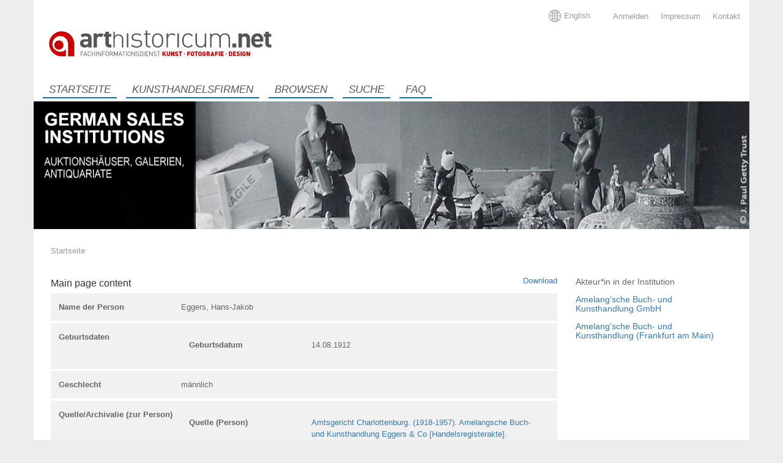

--- FILE ---
content_type: text/html; charset=UTF-8
request_url: https://sempub.ub.uni-heidelberg.de/gsi/wisski/navigate/32568/view
body_size: 6681
content:
<!DOCTYPE html>
<html lang="de" dir="ltr">
  <head>
    <meta charset="utf-8" />
<meta name="Generator" content="Drupal 10 (https://www.drupal.org)" />
<meta name="MobileOptimized" content="width" />
<meta name="HandheldFriendly" content="true" />
<meta name="viewport" content="width=device-width, initial-scale=1.0" />
<link rel="icon" href="/gsi/themes/custom/ubhd_wisski_theme/favicon.ico" type="image/vnd.microsoft.icon" />
<link rel="alternate" hreflang="de" href="https://sempub.ub.uni-heidelberg.de/gsi/de/wisski/navigate/32568/view" />

    <title>Eggers, Hans-Jakob, *14.08.1912 | Germansales Institutions</title>
    <link rel="stylesheet" media="all" href="/gsi/themes/custom/ubhd_wisski_theme/css/system/components/progress.module.css?t9pnja" />
<link rel="stylesheet" media="all" href="/gsi/themes/custom/ubhd_wisski_theme/css/system/components/ajax-progress.module.css?t9pnja" />
<link rel="stylesheet" media="all" href="/gsi/themes/custom/ubhd_wisski_theme/css/system/components/align.module.css?t9pnja" />
<link rel="stylesheet" media="all" href="/gsi/themes/custom/ubhd_wisski_theme/css/system/components/fieldgroup.module.css?t9pnja" />
<link rel="stylesheet" media="all" href="/gsi/themes/custom/ubhd_wisski_theme/css/system/components/container-inline.module.css?t9pnja" />
<link rel="stylesheet" media="all" href="/gsi/themes/custom/ubhd_wisski_theme/css/system/components/clearfix.module.css?t9pnja" />
<link rel="stylesheet" media="all" href="/gsi/themes/custom/ubhd_wisski_theme/css/system/components/details.module.css?t9pnja" />
<link rel="stylesheet" media="all" href="/gsi/themes/custom/ubhd_wisski_theme/css/system/components/hidden.module.css?t9pnja" />
<link rel="stylesheet" media="all" href="/gsi/themes/custom/ubhd_wisski_theme/css/system/components/item-list.module.css?t9pnja" />
<link rel="stylesheet" media="all" href="/gsi/themes/custom/ubhd_wisski_theme/css/system/components/js.module.css?t9pnja" />
<link rel="stylesheet" media="all" href="/gsi/themes/custom/ubhd_wisski_theme/css/system/components/nowrap.module.css?t9pnja" />
<link rel="stylesheet" media="all" href="/gsi/themes/custom/ubhd_wisski_theme/css/system/components/position-container.module.css?t9pnja" />
<link rel="stylesheet" media="all" href="/gsi/themes/custom/ubhd_wisski_theme/css/system/components/reset-appearance.module.css?t9pnja" />
<link rel="stylesheet" media="all" href="/gsi/themes/custom/ubhd_wisski_theme/css/system/components/resize.module.css?t9pnja" />
<link rel="stylesheet" media="all" href="/gsi/themes/custom/ubhd_wisski_theme/css/system/components/system-status-counter.css?t9pnja" />
<link rel="stylesheet" media="all" href="/gsi/themes/custom/ubhd_wisski_theme/css/system/components/system-status-report-counters.css?t9pnja" />
<link rel="stylesheet" media="all" href="/gsi/themes/custom/ubhd_wisski_theme/css/system/components/system-status-report-general-info.css?t9pnja" />
<link rel="stylesheet" media="all" href="/gsi/themes/custom/ubhd_wisski_theme/css/system/components/tablesort.module.css?t9pnja" />
<link rel="stylesheet" media="all" href="/gsi/modules/custom/wisski_alternative_navigate/css/main.css?t9pnja" />
<link rel="stylesheet" media="all" href="/gsi/modules/custom/wisski_alternative_navigate/css/settings.css?t9pnja" />
<link rel="stylesheet" media="all" href="/gsi/modules/custom/wisski_theme_content_types/css/main.css?t9pnja" />
<link rel="stylesheet" media="all" href="/gsi/themes/custom/ubhd_wisski_theme/css/core/assets/vendor/normalize-css/normalize.css?t9pnja" />
<link rel="stylesheet" media="all" href="/gsi/themes/custom/ubhd_wisski_theme/css/core/normalize-fixes.css?t9pnja" />
<link rel="stylesheet" media="all" href="/gsi/themes/custom/ubhd_wisski_theme/css/components/progress.css?t9pnja" />
<link rel="stylesheet" media="all" href="/gsi/themes/custom/ubhd_wisski_theme/css/components/action-links.css?t9pnja" />
<link rel="stylesheet" media="all" href="/gsi/themes/custom/ubhd_wisski_theme/css/components/breadcrumb.css?t9pnja" />
<link rel="stylesheet" media="all" href="/gsi/themes/custom/ubhd_wisski_theme/css/components/button.css?t9pnja" />
<link rel="stylesheet" media="all" href="/gsi/themes/custom/ubhd_wisski_theme/css/components/collapse-processed.css?t9pnja" />
<link rel="stylesheet" media="all" href="/gsi/themes/custom/ubhd_wisski_theme/css/components/container-inline.css?t9pnja" />
<link rel="stylesheet" media="all" href="/gsi/themes/custom/ubhd_wisski_theme/css/components/details.css?t9pnja" />
<link rel="stylesheet" media="all" href="/gsi/themes/custom/ubhd_wisski_theme/css/components/exposed-filters.css?t9pnja" />
<link rel="stylesheet" media="all" href="/gsi/themes/custom/ubhd_wisski_theme/css/components/field.css?t9pnja" />
<link rel="stylesheet" media="all" href="/gsi/themes/custom/ubhd_wisski_theme/css/components/form.css?t9pnja" />
<link rel="stylesheet" media="all" href="/gsi/themes/custom/ubhd_wisski_theme/css/components/icons.css?t9pnja" />
<link rel="stylesheet" media="all" href="/gsi/themes/custom/ubhd_wisski_theme/css/components/inline-form.css?t9pnja" />
<link rel="stylesheet" media="all" href="/gsi/themes/custom/ubhd_wisski_theme/css/components/item-list.css?t9pnja" />
<link rel="stylesheet" media="all" href="/gsi/themes/custom/ubhd_wisski_theme/css/components/link.css?t9pnja" />
<link rel="stylesheet" media="all" href="/gsi/themes/custom/ubhd_wisski_theme/css/components/links.css?t9pnja" />
<link rel="stylesheet" media="all" href="/gsi/themes/custom/ubhd_wisski_theme/css/components/menu.css?t9pnja" />
<link rel="stylesheet" media="all" href="/gsi/themes/custom/ubhd_wisski_theme/css/components/more-link.css?t9pnja" />
<link rel="stylesheet" media="all" href="/gsi/themes/custom/ubhd_wisski_theme/css/components/pager.css?t9pnja" />
<link rel="stylesheet" media="all" href="/gsi/themes/custom/ubhd_wisski_theme/css/components/tabledrag.css?t9pnja" />
<link rel="stylesheet" media="all" href="/gsi/themes/custom/ubhd_wisski_theme/css/components/tableselect.css?t9pnja" />
<link rel="stylesheet" media="all" href="/gsi/themes/custom/ubhd_wisski_theme/css/components/tablesort.css?t9pnja" />
<link rel="stylesheet" media="all" href="/gsi/themes/custom/ubhd_wisski_theme/css/components/tabs.css?t9pnja" />
<link rel="stylesheet" media="all" href="/gsi/themes/custom/ubhd_wisski_theme/css/components/textarea.css?t9pnja" />
<link rel="stylesheet" media="all" href="/gsi/themes/custom/ubhd_wisski_theme/css/components/ui-dialog.css?t9pnja" />
<link rel="stylesheet" media="all" href="/gsi/themes/custom/ubhd_wisski_theme/css/components/messages.css?t9pnja" />
<link rel="stylesheet" media="all" href="/gsi/themes/custom/ubhd_wisski_theme/css/bootstrap.min.css?t9pnja" />
<link rel="stylesheet" media="all" href="/gsi/themes/custom/ubhd_wisski_theme/css/layout.css?t9pnja" />
<link rel="stylesheet" media="all" href="/gsi/themes/custom/ubhd_wisski_theme/css/base.css?t9pnja" />
<link rel="stylesheet" media="all" href="/gsi/themes/custom/ubhd_wisski_theme/css/blocks.css?t9pnja" />
<link rel="stylesheet" media="all" href="/gsi/themes/custom/ubhd_wisski_theme/css/menus.css?t9pnja" />
<link rel="stylesheet" media="all" href="/gsi/themes/custom/ubhd_wisski_theme/css/wisski.css?t9pnja" />
<link rel="stylesheet" media="all" href="/gsi/themes/custom/ubhd_wisski_theme/css/backend.css?t9pnja" />
<link rel="stylesheet" media="all" href="/gsi/themes/custom/ubhd_wisski_theme/css/admin.css?t9pnja" />
<link rel="stylesheet" media="all" href="/gsi/themes/custom/ubhd_wisski_theme/css/settings.css?t9pnja" />
<link rel="stylesheet" media="all" href="/gsi/themes/custom/ubhd_wisski_theme/css/language-switcher.css?t9pnja" />
<link rel="stylesheet" media="print" href="/gsi/themes/custom/ubhd_wisski_theme/css/print.css?t9pnja" />

    <script src="/gsi/libraries/fontawesome/js/all.min.js?v=6.4.0" defer></script>
<script src="/gsi/libraries/fontawesome/js/v4-shims.min.js?v=6.4.0" defer></script>

    <link rel="stylesheet" href="https://sempub.ub.uni-heidelberg.de/gsi/sites/default/files/ubhd-wisski-theme-style/custom.css">    <link rel="sitemap" type="application/xml" title="Sitemap" href="/sitemap.xml" />
  </head>
  <body class="wisski-browse-breadcrumb path-wisski">
        <a href="#main-content" class="visually-hidden focusable skip-link">
      Direkt zum Inhalt
    </a>
    
      <div class="dialog-off-canvas-main-canvas" data-off-canvas-main-canvas>
    <div class="layout-container subpage">
  <div class="container content_size">
    <header id="header" class="header" role="banner">
            <div class="responsive_nav">
          <div class="region region-site-branding">
    <div id="block-ubhd-wisski-theme-sitebranding" class="site-branding block block-system block-system-branding-block">
  
    
        <a href="/gsi/de" title="Startseite" rel="home" class="site-branding__logo">
      <img class="logo" src="/gsi/sites/default/files/arthistoricum_logo_0_4.png" alt="Startseite" />
    </a>
    <a href="/gsi/de" title="Startseite" rel="home" class="responsive__site_name">
      Germansales Institutions
    </a>
  </div>

  </div>

        <!-- Navigation links (hidden by default) -->
        <div id="responsive_menu">
            <div class="region region-service-menu">
    <div class="language-switcher-language-url block block-language block-language-blocklanguage-interface" id="block-ubhd-wisski-theme-sprachumschalter" role="navigation">
  
    
      <div class="language_switcher locale_options_1 single_language">
    
                  <a href="/gsi/en/wisski/navigate/32568/view" title="English" hreflang="en" class="other_locale">English</a> 
            <div id="changeLanguageIcon">
        <svg xmlns="http://www.w3.org/2000/svg" id="icon-symbol-globe" viewBox="0 0 30 30"><path class="globe" d="M25.9963636,4.89818182 C25.8545455,4.74 25.7072727,4.58727273 25.5545455,4.44 C25.3418182,4.22727273 25.1290909,4.02545455 24.9054545,3.82909091 C22.7072727,1.87090909 20.0290909,0.621818182 17.16,0.201818182 C16.4454545,0.0981818182 15.7145455,0.0436363636 14.9781818,0.0436363636 C14.2418182,0.0436363636 13.5109091,0.0981818182 12.7963636,0.201818182 C9.96,0.616363636 7.32,1.83818182 5.13818182,3.75272727 C4.88727273,3.97090909 4.64181818,4.2 4.40727273,4.44 C4.28181818,4.57090909 4.15636364,4.69636364 4.03090909,4.82727273 C1.43454545,7.61454545 0.010893475,11.2090909 0.010893475,15.0163636 C0.00545454545,18.8181818 1.42909091,22.4181818 4.02545455,25.2 C4.15090909,25.3309091 4.27636364,25.4618182 4.40181818,25.5927273 C4.63636364,25.8272727 4.88181818,26.0563636 5.13272727,26.2745455 C7.31454545,28.1945455 9.96,29.4163636 12.7963636,29.8309091 C13.5163636,29.9345455 14.2418182,29.9890909 14.9781818,29.9890909 C15.7145455,29.9890909 16.4454545,29.9345455 17.16,29.8309091 C20.0127273,29.4109091 22.6690909,28.1781818 24.8618182,26.2418182 C25.0963636,26.0345455 25.3309091,25.8163636 25.5545455,25.5872727 C25.6909091,25.4509091 25.8272727,25.3145455 25.9527273,25.1727273 C28.5327273,22.3909091 29.9509249,18.8018182 29.9509249,15.0109091 C29.9563636,11.2472727 28.5545455,7.67454545 25.9963636,4.89818182 Z M24.9272727,5.97818182 C26.94,8.19272727 28.2272727,11.0781818 28.4072727,14.2527273 L22.6636364,14.2527273 C22.6145455,12.0927273 22.3472727,10.0090909 21.8836364,8.12181818 C22.9854545,7.53818182 24.0109091,6.81272727 24.9272727,5.97818182 Z M23.8363636,4.90909091 C23.1109091,5.56363636 22.3145455,6.13636364 21.4581818,6.61636364 C21.2018182,5.80909091 20.9018182,5.04545455 20.5690909,4.33636364 C20.2090909,3.57818182 19.8163636,2.90181818 19.3963636,2.31818182 C21.0436364,2.89090909 22.5490909,3.78 23.8363636,4.90909091 Z M15.7418182,15.78 L21.1309091,15.78 C21.0818182,17.7381818 20.8472727,19.6254545 20.4436364,21.3381818 C18.9818182,20.7545455 17.4,20.4 15.7418182,20.3127273 L15.7418182,15.78 Z M15.7418182,14.2527273 L15.7418182,9.80727273 C17.4054545,9.72 18.9927273,9.36 20.4654545,8.77090909 C20.8581818,10.4672727 21.0872727,12.3218182 21.1309091,14.2472727 L15.7418182,14.2472727 L15.7418182,14.2527273 Z M16.6254545,1.66909091 C17.5636364,2.29090909 18.4472727,3.42545455 19.1890909,4.98545455 C19.5272727,5.69454545 19.8218182,6.46363636 20.0727273,7.28727273 C18.7254545,7.84909091 17.2745455,8.19272727 15.7472727,8.28 L15.7472727,1.59272727 C16.0418182,1.60909091 16.3363636,1.63636364 16.6254545,1.66909091 Z M10.5654545,2.31272727 C10.1454545,2.89636364 9.75272727,3.57272727 9.39272727,4.33090909 C9.07090909,5.01272727 8.78181818,5.74909091 8.53090909,6.52909091 C7.69636364,6.04909091 6.91636364,5.47636364 6.20181818,4.83272727 C7.47272727,3.74181818 8.95090909,2.88 10.5654545,2.31272727 Z M5.08909091,5.91272727 C6.00545455,6.75818182 7.01454545,7.47818182 8.09454545,8.05636364 C7.62,9.96545455 7.34727273,12.0654545 7.29818182,14.2527273 L1.55454545,14.2527273 C1.73454545,11.0454545 3.04363636,8.13818182 5.08909091,5.91272727 Z M5.09454545,24.1254545 C3.04363636,21.9054545 1.73454545,18.9927273 1.55454545,15.78 L7.29818182,15.78 C7.35272727,17.9727273 7.62545455,20.0890909 8.1,21.9981818 C7.02545455,22.5763636 6.01636364,23.2854545 5.09454545,24.1254545 Z M6.20727273,25.2 C6.92181818,24.5618182 7.70181818,24 8.53636364,23.5254545 C8.78727273,24.2945455 9.07090909,25.0254545 9.39272727,25.7018182 C9.75272727,26.46 10.1454545,27.1363636 10.5654545,27.72 C8.95090909,27.1581818 7.47818182,26.2963636 6.20727273,25.2 Z M14.2145455,28.4454545 C13.92,28.4290909 13.6254545,28.4018182 13.3363636,28.3690909 C12.3981818,27.7472727 11.5090909,26.6127273 10.7727273,25.0527273 C10.4509091,24.3709091 10.1672727,23.6345455 9.92181818,22.8436364 C11.2581818,22.2818182 12.7036364,21.9327273 14.22,21.8454545 L14.22,28.4454545 L14.2145455,28.4454545 Z M14.2145455,20.3127273 C12.5836364,20.3945455 10.9963636,20.7490909 9.51272727,21.3436364 C9.10909091,19.6254545 8.87454545,17.7436364 8.82545455,15.78 L14.2145455,15.78 L14.2145455,20.3127273 Z M14.2145455,14.2527273 L8.82545455,14.2527273 C8.87454545,12.3054545 9.10363636,10.4345455 9.50181818,8.72727273 C10.9909091,9.33818182 12.5781818,9.70363636 14.2145455,9.80181818 L14.2145455,14.2527273 Z M9.91090909,7.22727273 C10.1563636,6.43090909 10.4454545,5.67818182 10.7727273,4.98545455 C11.5090909,3.42545455 12.3981818,2.29090909 13.3363636,1.66909091 C13.6254545,1.63636364 13.92,1.60909091 14.2145455,1.59272727 L14.2145455,8.27454545 C12.6981818,8.16545455 11.2472727,7.80545455 9.91090909,7.22727273 Z M16.6254545,28.3636364 C16.3363636,28.4018182 16.0418182,28.4236364 15.7472727,28.44 L15.7472727,21.84 C17.2636364,21.9272727 18.7090909,22.2654545 20.0454545,22.8218182 C19.8,23.6127273 19.5109091,24.36 19.1836364,25.0472727 C18.4472727,26.6072727 17.5636364,27.7418182 16.6254545,28.3636364 Z M19.3963636,27.72 C19.8163636,27.1363636 20.2090909,26.46 20.5690909,25.7018182 C20.8909091,25.0145455 21.18,24.2781818 21.4363636,23.4981818 C22.2818182,23.9727273 23.0727273,24.5345455 23.7927273,25.1727273 C22.5109091,26.28 21.0218182,27.1527273 19.3963636,27.72 Z M24.8836364,24.1036364 C23.9727273,23.28 22.9581818,22.5709091 21.8618182,21.9927273 C22.3363636,20.0781818 22.6145455,17.9727273 22.6636364,15.78 L28.4072727,15.78 C28.2272727,18.9818182 26.9236364,21.8836364 24.8836364,24.1036364 Z"></path></svg>
      </div>
    
    
    
      </div>

  </div>
<nav role="navigation" aria-labelledby="block-ubhd-wisski-theme-useraccountmenu-menu" id="block-ubhd-wisski-theme-useraccountmenu" class="block block-menu navigation menu--account">
            
  <h2 class="visually-hidden" id="block-ubhd-wisski-theme-useraccountmenu-menu">User account menu</h2>
  

        
              <ul class="menu">
                    <li class="menu-item">
        <a href="/gsi/de/node/7" data-drupal-link-system-path="node/7">Kontakt</a>
              </li>
                <li class="menu-item">
        <a href="/gsi/de/node/8" data-drupal-link-system-path="node/8">Impressum</a>
              </li>
                <li class="menu-item">
        <a href="/gsi/de/user/login" data-drupal-link-system-path="user/login">Anmelden</a>
              </li>
        </ul>
  


  </nav>

  </div>

          
            <div class="region region-main-menu">
    <nav role="navigation" aria-labelledby="block-ubhd-wisski-theme-mainnavigation-menu" id="block-ubhd-wisski-theme-mainnavigation" class="block block-menu navigation menu--main">
            
  <h2 class="visually-hidden" id="block-ubhd-wisski-theme-mainnavigation-menu">Main navigation</h2>
  

        
              <ul class="menu">
                    <li class="menu-item">
        <a href="/gsi/de" data-drupal-link-system-path="&lt;front&gt;">Startseite</a>
              </li>
                <li class="menu-item">
        <a href="/gsi/de/kunsthandelsfirmen" data-drupal-link-system-path="kunsthandelsfirmen">Kunsthandelsfirmen</a>
              </li>
                <li class="menu-item">
        <a href="/gsi/de/wisski-browse" data-drupal-link-system-path="wisski-browse">Browsen</a>
              </li>
                <li class="menu-item">
        <a href="/gsi/de/search" data-drupal-link-system-path="search">Suche</a>
              </li>
                <li class="menu-item">
        <a href="/gsi/de/node/6" data-drupal-link-system-path="node/6">FAQ</a>
              </li>
        </ul>
  


  </nav>

  </div>

                  </div>
        <!-- "Hamburger menu" / "Bar icon" to toggle the navigation links -->
        <a href="javascript:void(0);" onclick="toggleMenu(this.id)" id="responsive_nav_toggle" class="responsive_nav_toggle">
            <span>Open Menu</span>
        </a>
      </div>
      <div class="row">
       <div id="site_branding" class="col-md-6 col-sm-6 col-xs-12">  <div class="region region-site-branding">
    <div id="block-ubhd-wisski-theme-sitebranding" class="site-branding block block-system block-system-branding-block">
  
    
        <a href="/gsi/de" title="Startseite" rel="home" class="site-branding__logo">
      <img class="logo" src="/gsi/sites/default/files/arthistoricum_logo_0_4.png" alt="Startseite" />
    </a>
    <a href="/gsi/de" title="Startseite" rel="home" class="responsive__site_name">
      Germansales Institutions
    </a>
  </div>

  </div>
</div>
          <div id="service_menu" class="col-md-6 col-sm-6 col-xs-12">  <div class="region region-service-menu">
    <div class="language-switcher-language-url block block-language block-language-blocklanguage-interface" id="block-ubhd-wisski-theme-sprachumschalter" role="navigation">
  
    
      <div class="language_switcher locale_options_1 single_language">
    
                  <a href="/gsi/en/wisski/navigate/32568/view" title="English" hreflang="en" class="other_locale">English</a> 
            <div id="changeLanguageIcon">
        <svg xmlns="http://www.w3.org/2000/svg" id="icon-symbol-globe" viewBox="0 0 30 30"><path class="globe" d="M25.9963636,4.89818182 C25.8545455,4.74 25.7072727,4.58727273 25.5545455,4.44 C25.3418182,4.22727273 25.1290909,4.02545455 24.9054545,3.82909091 C22.7072727,1.87090909 20.0290909,0.621818182 17.16,0.201818182 C16.4454545,0.0981818182 15.7145455,0.0436363636 14.9781818,0.0436363636 C14.2418182,0.0436363636 13.5109091,0.0981818182 12.7963636,0.201818182 C9.96,0.616363636 7.32,1.83818182 5.13818182,3.75272727 C4.88727273,3.97090909 4.64181818,4.2 4.40727273,4.44 C4.28181818,4.57090909 4.15636364,4.69636364 4.03090909,4.82727273 C1.43454545,7.61454545 0.010893475,11.2090909 0.010893475,15.0163636 C0.00545454545,18.8181818 1.42909091,22.4181818 4.02545455,25.2 C4.15090909,25.3309091 4.27636364,25.4618182 4.40181818,25.5927273 C4.63636364,25.8272727 4.88181818,26.0563636 5.13272727,26.2745455 C7.31454545,28.1945455 9.96,29.4163636 12.7963636,29.8309091 C13.5163636,29.9345455 14.2418182,29.9890909 14.9781818,29.9890909 C15.7145455,29.9890909 16.4454545,29.9345455 17.16,29.8309091 C20.0127273,29.4109091 22.6690909,28.1781818 24.8618182,26.2418182 C25.0963636,26.0345455 25.3309091,25.8163636 25.5545455,25.5872727 C25.6909091,25.4509091 25.8272727,25.3145455 25.9527273,25.1727273 C28.5327273,22.3909091 29.9509249,18.8018182 29.9509249,15.0109091 C29.9563636,11.2472727 28.5545455,7.67454545 25.9963636,4.89818182 Z M24.9272727,5.97818182 C26.94,8.19272727 28.2272727,11.0781818 28.4072727,14.2527273 L22.6636364,14.2527273 C22.6145455,12.0927273 22.3472727,10.0090909 21.8836364,8.12181818 C22.9854545,7.53818182 24.0109091,6.81272727 24.9272727,5.97818182 Z M23.8363636,4.90909091 C23.1109091,5.56363636 22.3145455,6.13636364 21.4581818,6.61636364 C21.2018182,5.80909091 20.9018182,5.04545455 20.5690909,4.33636364 C20.2090909,3.57818182 19.8163636,2.90181818 19.3963636,2.31818182 C21.0436364,2.89090909 22.5490909,3.78 23.8363636,4.90909091 Z M15.7418182,15.78 L21.1309091,15.78 C21.0818182,17.7381818 20.8472727,19.6254545 20.4436364,21.3381818 C18.9818182,20.7545455 17.4,20.4 15.7418182,20.3127273 L15.7418182,15.78 Z M15.7418182,14.2527273 L15.7418182,9.80727273 C17.4054545,9.72 18.9927273,9.36 20.4654545,8.77090909 C20.8581818,10.4672727 21.0872727,12.3218182 21.1309091,14.2472727 L15.7418182,14.2472727 L15.7418182,14.2527273 Z M16.6254545,1.66909091 C17.5636364,2.29090909 18.4472727,3.42545455 19.1890909,4.98545455 C19.5272727,5.69454545 19.8218182,6.46363636 20.0727273,7.28727273 C18.7254545,7.84909091 17.2745455,8.19272727 15.7472727,8.28 L15.7472727,1.59272727 C16.0418182,1.60909091 16.3363636,1.63636364 16.6254545,1.66909091 Z M10.5654545,2.31272727 C10.1454545,2.89636364 9.75272727,3.57272727 9.39272727,4.33090909 C9.07090909,5.01272727 8.78181818,5.74909091 8.53090909,6.52909091 C7.69636364,6.04909091 6.91636364,5.47636364 6.20181818,4.83272727 C7.47272727,3.74181818 8.95090909,2.88 10.5654545,2.31272727 Z M5.08909091,5.91272727 C6.00545455,6.75818182 7.01454545,7.47818182 8.09454545,8.05636364 C7.62,9.96545455 7.34727273,12.0654545 7.29818182,14.2527273 L1.55454545,14.2527273 C1.73454545,11.0454545 3.04363636,8.13818182 5.08909091,5.91272727 Z M5.09454545,24.1254545 C3.04363636,21.9054545 1.73454545,18.9927273 1.55454545,15.78 L7.29818182,15.78 C7.35272727,17.9727273 7.62545455,20.0890909 8.1,21.9981818 C7.02545455,22.5763636 6.01636364,23.2854545 5.09454545,24.1254545 Z M6.20727273,25.2 C6.92181818,24.5618182 7.70181818,24 8.53636364,23.5254545 C8.78727273,24.2945455 9.07090909,25.0254545 9.39272727,25.7018182 C9.75272727,26.46 10.1454545,27.1363636 10.5654545,27.72 C8.95090909,27.1581818 7.47818182,26.2963636 6.20727273,25.2 Z M14.2145455,28.4454545 C13.92,28.4290909 13.6254545,28.4018182 13.3363636,28.3690909 C12.3981818,27.7472727 11.5090909,26.6127273 10.7727273,25.0527273 C10.4509091,24.3709091 10.1672727,23.6345455 9.92181818,22.8436364 C11.2581818,22.2818182 12.7036364,21.9327273 14.22,21.8454545 L14.22,28.4454545 L14.2145455,28.4454545 Z M14.2145455,20.3127273 C12.5836364,20.3945455 10.9963636,20.7490909 9.51272727,21.3436364 C9.10909091,19.6254545 8.87454545,17.7436364 8.82545455,15.78 L14.2145455,15.78 L14.2145455,20.3127273 Z M14.2145455,14.2527273 L8.82545455,14.2527273 C8.87454545,12.3054545 9.10363636,10.4345455 9.50181818,8.72727273 C10.9909091,9.33818182 12.5781818,9.70363636 14.2145455,9.80181818 L14.2145455,14.2527273 Z M9.91090909,7.22727273 C10.1563636,6.43090909 10.4454545,5.67818182 10.7727273,4.98545455 C11.5090909,3.42545455 12.3981818,2.29090909 13.3363636,1.66909091 C13.6254545,1.63636364 13.92,1.60909091 14.2145455,1.59272727 L14.2145455,8.27454545 C12.6981818,8.16545455 11.2472727,7.80545455 9.91090909,7.22727273 Z M16.6254545,28.3636364 C16.3363636,28.4018182 16.0418182,28.4236364 15.7472727,28.44 L15.7472727,21.84 C17.2636364,21.9272727 18.7090909,22.2654545 20.0454545,22.8218182 C19.8,23.6127273 19.5109091,24.36 19.1836364,25.0472727 C18.4472727,26.6072727 17.5636364,27.7418182 16.6254545,28.3636364 Z M19.3963636,27.72 C19.8163636,27.1363636 20.2090909,26.46 20.5690909,25.7018182 C20.8909091,25.0145455 21.18,24.2781818 21.4363636,23.4981818 C22.2818182,23.9727273 23.0727273,24.5345455 23.7927273,25.1727273 C22.5109091,26.28 21.0218182,27.1527273 19.3963636,27.72 Z M24.8836364,24.1036364 C23.9727273,23.28 22.9581818,22.5709091 21.8618182,21.9927273 C22.3363636,20.0781818 22.6145455,17.9727273 22.6636364,15.78 L28.4072727,15.78 C28.2272727,18.9818182 26.9236364,21.8836364 24.8836364,24.1036364 Z"></path></svg>
      </div>
    
    
    
      </div>

  </div>
<nav role="navigation" aria-labelledby="block-ubhd-wisski-theme-useraccountmenu-menu" id="block-ubhd-wisski-theme-useraccountmenu" class="block block-menu navigation menu--account">
            
  <h2 class="visually-hidden" id="block-ubhd-wisski-theme-useraccountmenu-menu">User account menu</h2>
  

        
              <ul class="menu">
                    <li class="menu-item">
        <a href="/gsi/de/node/7" data-drupal-link-system-path="node/7">Kontakt</a>
              </li>
                <li class="menu-item">
        <a href="/gsi/de/node/8" data-drupal-link-system-path="node/8">Impressum</a>
              </li>
                <li class="menu-item">
        <a href="/gsi/de/user/login" data-drupal-link-system-path="user/login">Anmelden</a>
              </li>
        </ul>
  


  </nav>

  </div>
</div>
       </div>
       <div class="row">
          <section id="main_menu" class="col-md-12 col-sm-12 col-xs-12">
            
              <div class="region region-main-menu">
    <nav role="navigation" aria-labelledby="block-ubhd-wisski-theme-mainnavigation-menu" id="block-ubhd-wisski-theme-mainnavigation" class="block block-menu navigation menu--main">
            
  <h2 class="visually-hidden" id="block-ubhd-wisski-theme-mainnavigation-menu">Main navigation</h2>
  

        
              <ul class="menu">
                    <li class="menu-item">
        <a href="/gsi/de" data-drupal-link-system-path="&lt;front&gt;">Startseite</a>
              </li>
                <li class="menu-item">
        <a href="/gsi/de/kunsthandelsfirmen" data-drupal-link-system-path="kunsthandelsfirmen">Kunsthandelsfirmen</a>
              </li>
                <li class="menu-item">
        <a href="/gsi/de/wisski-browse" data-drupal-link-system-path="wisski-browse">Browsen</a>
              </li>
                <li class="menu-item">
        <a href="/gsi/de/search" data-drupal-link-system-path="search">Suche</a>
              </li>
                <li class="menu-item">
        <a href="/gsi/de/node/6" data-drupal-link-system-path="node/6">FAQ</a>
              </li>
        </ul>
  


  </nav>

  </div>

          </section>
                 </div>
                     <div class="row">          <section id="banner" class="col-md-12 col-sm-12 col-xs-12"><img class="img-fluid img-responsive" src="https://sempub.ub.uni-heidelberg.de/gsi/sites/default/files/ubhd-wisski-theme-images/banner.png"></section>
       </div>           </header>

  <div id="main" class="layout-main clearfix">
      <div class="row">
         <div class="col-md-12 col-sm-12 col-xs-12">
             <div class="region region-breadcrumb">
    <div id="block-ubhd-wisski-theme-breadcrumbs" class="block block-system block-system-breadcrumb-block">
  
    
        <nav class="breadcrumb" role="navigation" aria-labelledby="system-breadcrumb">
    <h2 id="system-breadcrumb" class="visually-hidden">Pfadnavigation</h2>
    <ol>
          <li>
                  <a href="/gsi/de">Startseite</a>
              </li>
          <li>
                  Eggers, Hans-Jakob, *14.08.1912
              </li>
        </ol>
  </nav>

  </div>

  </div>


           

           
         </div>
      </div>
     
      <main role="main" class="row">
         <div class="col-md-9 col-sm-12 col-xs-12 layout-content">
               <a id="main-content" tabindex="-1"></a>                 <div class="region region-content">
    <div data-drupal-messages-fallback class="hidden"></div><div id="block-ubhd-wisski-theme-ubhddoiblock" class="block block-ubhd-doiblock">
  
    
      <span style="color: #0000ff;"></span> 
  </div>
<div id="block-ubhd-wisski-theme-mainpagecontent" class="block block-system block-system-main-block">
  
      <h2>Main page content</h2>
    
      <div class="print__wrapper print__wrapper--pdf"><a href="/gsi/de/print/pdf/wisski_individual/32568" class="print__link print__link--pdf">Download</a></div>

  <div class="field field--name-f11652c22364b300410da9e25dab4ecc field--type-string field--label-above">
    <div class="field__label">Name der Person</div>
              <div class="field__item">Eggers, Hans-Jakob</div>
          </div>

  <div class="field field--name-ba30439e6d08a4ed75eec80d8f078b66 field--type-entity-reference field--label-above">
    <div class="field__label">Geburtsdaten</div>
              <div class="field__item">
  <div class="field field--name-f6d260d3711d32466ff1f428591f5427 field--type-string field--label-above">
    <div class="field__label">Geburtsdatum</div>
              <div class="field__item">14.08.1912</div>
          </div>
</div>
          </div>

  <div class="field field--name-fc7b5ab69109f3cd4764c3ec1a8ee359 field--type-list-string field--label-above">
    <div class="field__label">Geschlecht</div>
          <div class="field__items">
              <div class="field__item">männlich</div>
              </div>
      </div>

  <div class="field field--name-b47bb9f3ba2908f12b4e4a25ca31bec7 field--type-entity-reference field--label-above">
    <div class="field__label">Quelle/Archivalie (zur Person)</div>
          <div class="field__items">
              <div class="field__item">
  <div class="field field--name-fccf09fb00cbc488cbf7923293714c61 field--type-entity-reference field--label-above">
    <div class="field__label">Quelle (Person)</div>
              <div class="field__item"><a href="/gsi/de/wisski/navigate/32479/view">Amtsgericht Charlottenburg. (1918-1957). Amelangsche Buch- und Kunsthandlung Eggers &amp; Co [Handelsregisterakte]. 
</a></div>
          </div>

  <div class="field field--name-f77039cf0050307b3c5480fdb2587ca5 field--type-string field--label-above">
    <div class="field__label">Abschnittsangabe</div>
              <div class="field__item">Tabelle (HRA 47257), Zeile 4, 8</div>
          </div>
</div>
              </div>
      </div>

  <div class="field field--name-b24ccc4df4a87c4bf5f3c11b6bfae886 field--type-entity-reference field--label-above">
    <div class="field__label">Erschließung</div>
          <div class="field__items">
              <div class="field__item">
  <div class="field field--name-f287112044c0ca09f4683adb82512935 field--type-string field--label-above">
    <div class="field__label">Urheber*in/Autor*in</div>
          <div class="field__items">
              <div class="field__item">Bärnighausen, Julia</div>
              </div>
      </div>

  <div class="clearfix text-formatted field field--name-fc2560e1b51397572049aec4a4ac046d field--type-text-long field--label-above">
    <div class="field__label">Kommentar zur Erschließung</div>
              <div class="field__item"><p>DFG-Projekt „German Sales. Primary Market: Galeriepublikationen im deutschsprachigen Raum (1871-1949)“, Berlinische Galerie - Landesmuseum für Moderne Kunst, Fotografie und Architektur und Universitätsbibliothek Heidelberg (2023-2025)<br><a href="https://www.arthistoricum.net/themen/portale/german-sales/primary-market">https://www.arthistoricum.net/themen/portale/german-sales/primary-market</a></p></div>
          </div>

  <div class="field field--name-bec7cf5e211a1b36a3f20af45432a36c field--type-entity-reference field--label-above">
    <div class="field__label">Datum</div>
          <div class="field__items">
              <div class="field__item">
  <div class="field field--name-f8f3244679fc97df2752a1cb1ed8badf field--type-string field--label-above">
    <div class="field__label">Datum der Fertigstellung</div>
              <div class="field__item">25.07.2024</div>
          </div>
</div>
              </div>
      </div>
</div>
              </div>
      </div>

  </div>

  </div>

         </div>
         <div class="layout-sidebar col-md-3 col-sm-12 col-xs-12">
                 <div class="region region-sidebar">
    <div id="block-wisskilinkblock" class="block block-wisski-linkblock">
  
    
      <div class="linkblock__content"><div class="linkblock__content__item"><h3 class="linkblock__content__item__inner linkblock__content__item__inner--name">Akteur*in in der Institution</h3><h4><a href="/gsi/de/wisski/navigate/11983/view" class="linkblock__content__item__inner linkblock__content__item__inner--value">Amelang&#039;sche Buch- und Kunsthandlung GmbH</a></h4><h4><a href="/gsi/de/wisski/navigate/32615/view" class="linkblock__content__item__inner linkblock__content__item__inner--value">Amelang&#039;sche Buch- und Kunsthandlung (Frankfurt am Main)</a></h4></div></div>
  </div>

  </div>

         </div>
      </main>
  </div>
   <footer role="contentinfo">
                  <div class="container">
          <div id="logo_area" class="row">
             <div id="footer_logo_left" class="col-md-3 col-sm-12 col-xs-12">
                                                 <a href="https://www.ub.uni-heidelberg.de/" title="Universitätsbibliothek Heidelberg">
                                                   <img class="img-responsive" src="https://sempub.ub.uni-heidelberg.de/gsi/sites/default/files/ubhd-wisski-theme-images/footer_logo_left.png">
                                                   </a>
                                             </div>
             <div id="footer_logo_center_left" class="col-md-3 col-sm-12 col-xs-12">
                                                 <a href="https://www.arthistoricum.net/" title="Arthistoricum.net">
                                                   <img class="img-responsive" src="https://sempub.ub.uni-heidelberg.de/gsi/sites/default/files/ubhd-wisski-theme-images/footer_logo_center_left.png">
                                                   </a>
                                             </div>
             <div id="footer_logo_center_right" class="col-md-3 col-sm-12 col-xs-12">
                                                 <a href="https://www.dfg.de/" title="DFG Homepage">
                                                   <img class="img-responsive" src="https://sempub.ub.uni-heidelberg.de/gsi/sites/default/files/ubhd-wisski-theme-images/footer_logo_center_right.png">
                                                   </a>
                                             </div>
             <div id="footer_logo_right" class="col-md-3 col-sm-12 col-xs-12">
                            </div>
         </div>
       </div>
    </footer>
 </div>

</div>
  </div>

    
    <script type="application/json" data-drupal-selector="drupal-settings-json">{"path":{"baseUrl":"\/gsi\/","pathPrefix":"de\/","currentPath":"wisski\/navigate\/32568\/view","currentPathIsAdmin":false,"isFront":false,"currentLanguage":"de"},"pluralDelimiter":"\u0003","suppressDeprecationErrors":true,"ajaxPageState":{"libraries":"eJx9j2sOgzAMgy9U6JGqFNIS0ceEMxA7_ZjYxCbB_tn-YksJtSgtjJrZhkO3mKMJ16zFINlghXK2nsDm7ofe9VV8qt1oX675uJ0tAozidOBt7qj8xDFVT6mBrklKPDnIDFBknKBSp0xJHmzeMSXlqZDKzK7QLJGU7R9mvudctz3MRZ2uN4a9Rk8XV4Ci","theme":"ubhd_wisski_theme","theme_token":null},"ajaxTrustedUrl":[],"wisski_core":{"drupalVersion":"10.5.8"},"user":{"uid":0,"permissionsHash":"0e605b8a2dc0ca405253d43e1ba9b1b22ceb73a454a1cdbd4c43b133647f0cde"}}</script>
<script src="/gsi/core/assets/vendor/jquery/jquery.min.js?v=3.7.1"></script>
<script src="/gsi/core/assets/vendor/once/once.min.js?v=1.0.1"></script>
<script src="/gsi/sites/default/files/languages/de_7czMqeNPc0ocWqshIHAbU3s68xyoM5vwbQeWxXDcbpY.js?t9pnja"></script>
<script src="/gsi/core/misc/drupalSettingsLoader.js?v=10.5.8"></script>
<script src="/gsi/core/misc/drupal.js?v=10.5.8"></script>
<script src="/gsi/core/misc/drupal.init.js?v=10.5.8"></script>
<script src="/gsi/core/assets/vendor/tabbable/index.umd.min.js?v=6.2.0"></script>
<script src="/gsi/core/misc/progress.js?v=10.5.8"></script>
<script src="/gsi/core/assets/vendor/loadjs/loadjs.min.js?v=4.3.0"></script>
<script src="/gsi/core/misc/debounce.js?v=10.5.8"></script>
<script src="/gsi/core/misc/announce.js?v=10.5.8"></script>
<script src="/gsi/core/misc/message.js?v=10.5.8"></script>
<script src="/gsi/core/misc/ajax.js?v=10.5.8"></script>
<script src="/gsi/themes/custom/ubhd_wisski_theme/js/ajax.js?v=10.5.8"></script>
<script src="/gsi/modules/custom/ubhd_doiblock/js/doiblock.js?t9pnja"></script>
<script src="/gsi/themes/custom/ubhd_wisski_theme/js/bootstrap.min.js?v=10.5.8"></script>
<script src="/gsi/themes/custom/ubhd_wisski_theme/js/main.js?v=10.5.8"></script>

  </body>
</html>


--- FILE ---
content_type: text/css
request_url: https://sempub.ub.uni-heidelberg.de/gsi/modules/custom/wisski_alternative_navigate/css/settings.css?t9pnja
body_size: 220
content:
#edit-display-views input {
    width: 100%;
}

#edit-display-views input[disabled="disabled"] {
    background:#eee;
    color:#888;
    padding:5px;
}

#edit-display-views div[id$="preview-image"] {
    max-width:350px;
}

#edit-display-views input[id$="preview-image-upload"] {
    width:100%;
    padding:5px;
}

#edit-display-views input[name$="[page]"] {
    width:auto;
}

#edit-display-views select[id$="weight"] {
    width:60px;
    padding:5px;
}

#edit-display-views select[id$="weight"] option {
    width:50px;
}



--- FILE ---
content_type: text/css
request_url: https://sempub.ub.uni-heidelberg.de/gsi/themes/custom/ubhd_wisski_theme/css/blocks.css?t9pnja
body_size: 868
content:
/*-------- Page title --------*/
.page-title {
  font-size: 1.5em;
  line-height: 1em;
  font-family: CorpoSregular,Arial,sans-serif;
}


/*-------- Panel ----------*/
.panel-row {padding:0;}

.panel-body {
  background: #f8f8f8;
  color: #333;
  font-size: 14px;
  padding: 10px 15px;
  height:20em;
  overflow:hidden;
}

.panel-body img {
  max-height:15em;
}

.panel-body img.align-left {
  margin-right:1em;
}

.panel-body img.align-right {
  margin-left:1em;
}


.panel-body .caption img {
  max-height:13em;
}

.panel-body .caption figcaption {
  font-size:12px;
  font-style:italic;
}

.panel-footer {
  background-color: #efefef;
  border-bottom-right-radius: 3px;
  border-bottom-left-radius: 3px;
  border-top: none;
  text-align:right;
  font-weight:bold;
  font-size: 14px;
  padding: 10px 15px;
  min-height: 43px;
}

.panel-footer a {
 color:#333;
}

.panel-footer a:focus, .panel-footer a:hover {
 color:#fff;
 background-color: #333;
}

.panel .field--type-string {
  background:transparent;
  padding:0;
}

/*-------- Site-Branding ----------*/
.site-branding {
  margin:3em 0 2em;
}

/*-------- Search Form Header --------*/
#quick_search #search-block-form {
  float:right;
}

#quick_search #search-block-form .form-search {
  height:34px;
  width:200px;
}

#quick_search #search-block-form .form-submit {
  float:right;
  margin-left:0.5em;
}

/*------------- Breadcrumb --------------*/
.breadcrumb {
    padding: 0;
    margin: 1em 0 1.5em;
    list-style: none;
    background-color: transparent;
    border-radius: 0;
    color: #999;
    font-size: 1em;
}

.breadcrumb li::before {
    content: ' \3E ';
}

.breadcrumb a {
   color: #999;
}


/*------------- Tables -----------------*/


table {
   width: 100%;
   border-collapse: collapse;
}

table .checkbox input[type="checkbox"] {
   position: relative;
   margin: 0;
}

table input {
   width: 100%;
}

#wisski-entity-list table th, 
#wisski-entity-list table td {
   vertical-align: top;
}

td.checkbox {
   width: 5%;
   min-width: 15px;
   max-width: 5%;
}

td.module {
   width: 25%;
   min-width: 30px;
   max-width: 25%;
}

td.description {
   width: 70%;
   min-width: 60px;
   max-width: 70%;
}

.module-description {
   word-break: break-all;
   white-space: normal;
}

.system-modules td details {
    height: auto;
}


--- FILE ---
content_type: text/css
request_url: https://sempub.ub.uni-heidelberg.de/gsi/themes/custom/ubhd_wisski_theme/css/settings.css?t9pnja
body_size: 329
content:
#edit-theme-settings > .details-wrapper,
#edit-logo > .details-wrapper,
#edit-favicon > .details-wrapper,
#edit-banner-settings > .details-wrapper,
#edit-footer-logo-settings > .details-wrapper {
   border-top: 1px solid #ddd;
   margin-bottom: 50px;
   padding-left: 40px;
}

#edit-theme-settings > .details-wrapper .form-item-sidebar,
#edit-theme-settings > .details-wrapper .form-item-quick-search-use {
   margin-bottom: 40px;
}

#edit-theme-settings > .details-wrapper .form-item-sidebar,
#edit-logo > .details-wrapper .form-item-responsive-logo {
   margin-top: 40px;
}


#edit-banner-settings legend, 
#edit-footer-logo-settings legend {
   width: 100%;
   font-weight: bold;
   text-transform: uppercase;
}

#edit-banner-image-fieldset > .fieldset-wrapper, 
#edit-second-banner-image-fieldset > .fieldset-wrapper,
#edit-left-footer-logo-fieldset > .fieldset-wrapper,
#edit-center-left-footer-logo-fieldset > .fieldset-wrapper,
#edit-center-right-footer-logo-fieldset > .fieldset-wrapper,
#edit-right-footer-logo-fieldset > .fieldset-wrapper {
   padding-left: 40px;
   margin-bottom: 40px;
}
